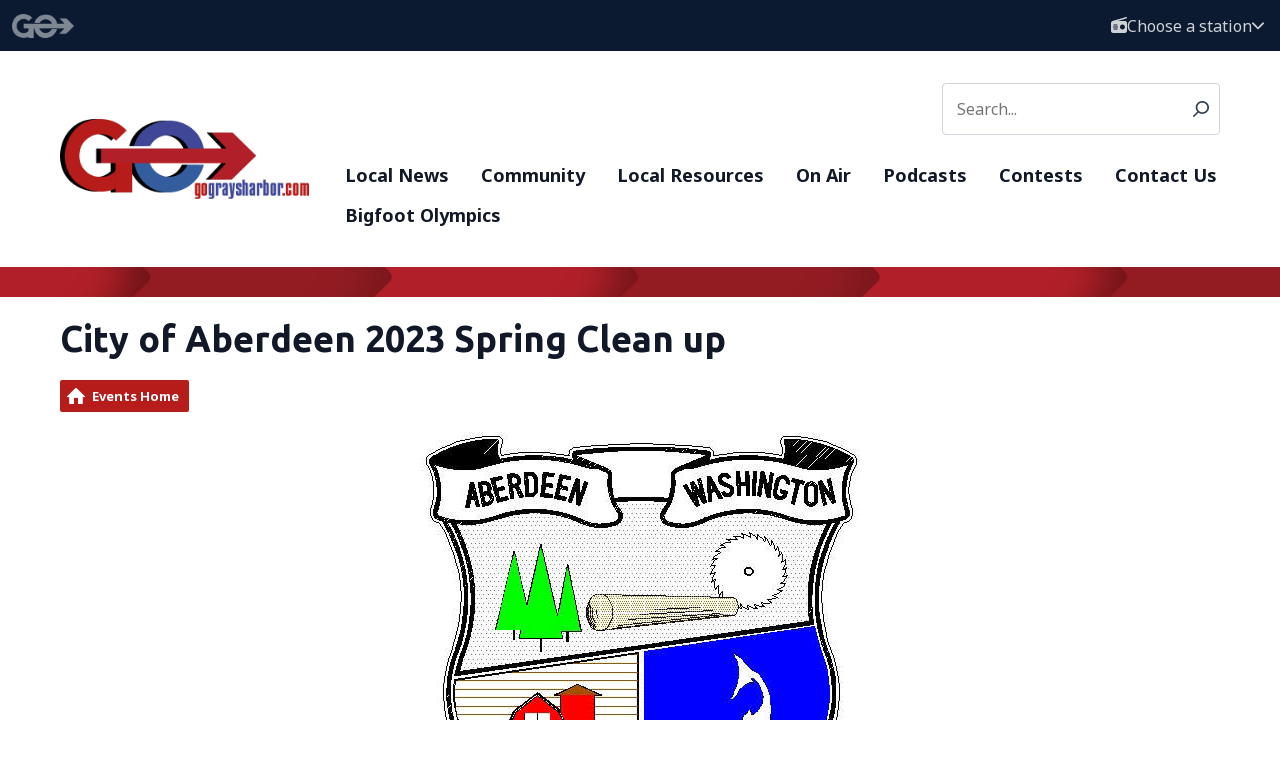

--- FILE ---
content_type: text/html; charset=UTF-8
request_url: https://www.gograysharbor.com/community/event/city-of-aberdeen-2023-spring-clean-up/
body_size: 8852
content:

<!DOCTYPE HTML>
<html lang="en">
<head>
    <meta http-equiv="Content-Type" content="text/html; charset=utf-8">
<title>City of Aberdeen 2023 Spring Clean up - Go Grays Harbor</title>
<meta name="description" content="City of Aberdeen 2023 Spring Clean-up in the month of April. Look for your purple voucher for residents in city limits (only)">
<meta name="keywords" content="">
<meta name="robots" content="noodp, noydir">

<!-- Facebook -->
<meta property="og:url" content="https://www.gograysharbor.com/community/event/city-of-aberdeen-2023-spring-clean-up/">
<meta property="og:title" content="City of Aberdeen 2023 Spring Clean up">
<meta property="og:image:url" content="https://mmo.aiircdn.com/641/6408ea1dcf1a7.jpg">
<meta property="og:image:width" content="440">
<meta property="og:image:height" content="428">
<meta property="og:image:type" content="image/jpeg">
<meta property="og:description" content="City of Aberdeen 2023 Spring Clean-up in the month of April. Look for your purple voucher for residents in city limits (only)">
<meta property="og:site_name" content="Go Grays Harbor">
<meta property="og:type" content="article">

<!-- X.com -->
<meta name="twitter:card" content="summary">
<meta name="twitter:title" content="City of Aberdeen 2023 Spring Clean up">
<meta name="twitter:description" content="City of Aberdeen 2023 Spring Clean-up in the month of April. Look for your purple voucher for residents in city limits (only)">
<meta name="twitter:image" content="https://mmo.aiircdn.com/641/6408ea1dcf1a7.jpg">




<!-- Common CSS -->
<link type="text/css" href="https://c.aiircdn.com/fe/css/dist/afe-f98a36ef05.min.css" rel="stylesheet" media="screen">

<!-- Common JS -->
<script src="https://code.jquery.com/jquery-3.4.1.min.js"></script>
<script src="https://c.aiircdn.com/fe/js/dist/runtime.5b7a401a6565a36fd210.js"></script>
<script src="https://c.aiircdn.com/fe/js/dist/vendor.f6700a934cd0ca45fcf8.js"></script>
<script src="https://c.aiircdn.com/fe/js/dist/afe.10a5ff067c9b70ffe138.js"></script>

<script>
gm.properties = {"site_id":"1063","page_id":null,"page_path_no_tll":"\/community\/event\/city-of-aberdeen-2023-spring-clean-up\/","location_id":0,"location_slug":"default","content_location_slug":"default","content_location_id":0};
</script>

    <meta name="viewport" content="width=device-width, minimum-scale=1.0, initial-scale=1.0">
    <link rel="stylesheet" href="https://a.aiircdn.com/d/c/2539-5wfsvlo0vehuws.css" />

        <link href="https://fonts.googleapis.com/css?family=Noto+Sans:400,400i,700,700i|Ubuntu:400,700,&display=swap" rel="stylesheet">

    <script src="https://a.aiircdn.com/d/j/2540-swtishe8hriykx.js"></script>

<script async src="https://pagead2.googlesyndication.com/pagead/js/adsbygoogle.js?client=ca-pub-8562524459834860"
     crossorigin="anonymous"></script><aiirhtmlblock title="Google Adsense">
</head>
<body data-controller="ads" >

<!-- Global site tag (gtag.js) - Google Analytics -->
<script async src="https://www.googletagmanager.com/gtag/js?id=G-6CZHRDZX9M"></script>
<script>
  window.dataLayer = window.dataLayer || [];
  function gtag(){dataLayer.push(arguments);}
  gtag('js', new Date());

  gtag('config', 'G-6CZHRDZX9M');
</script>

<div class="c-site-wrapper  js-slide-move">

    <header class="c-page-head-wrapper">

        <div class="c-portal-header">

            <a href="/">
                <img class="c-portal-header__logo" src="https://mmo.aiircdn.com/641/61e69e54539c7.png" alt="Go Grays Harbor">
            </a>

            <div class="c-portal-header__flyout-wrapper js-location-holder">

                <button type="button" class="c-portal-header__flyout-toggle js-location-button">

                    <svg aria-hidden="true" focusable="false" class="c-portal-header__icon c-portal-header__icon--radio" role="img" xmlns="http://www.w3.org/2000/svg" viewBox="0 0 512 512"><path fill="currentColor" d="M447.1 128L218.5 128l276.2-80.97c12.72-3.734 19.1-17.06 16.28-29.78c-3.719-12.7-16.1-19.1-29.78-16.28L51.75 126.9c-29.07 8.512-49.55 34.8-51.39 64.78L.0007 192v255.1c0 35.31 28.69 63.1 63.1 63.1h383.1c35.31 0 63.1-28.69 63.1-63.1V192C511.1 156.7 483.3 128 447.1 128zM80 248c0-4.406 3.594-7.1 7.1-7.1h111.1c4.406 0 7.1 3.594 7.1 7.1V263.1c0 4.406-3.594 7.1-7.1 7.1h-111.1c-4.406 0-7.1-3.594-7.1-7.1V248zM208 391.1c0 4.406-3.594 7.1-7.1 7.1h-111.1c-4.406 0-7.1-3.594-7.1-7.1v-15.1c0-4.406 3.594-7.1 7.1-7.1h111.1c4.406 0 7.1 3.594 7.1 7.1V391.1zM224 327.1c0 4.406-3.594 7.1-7.1 7.1H72c-4.406 0-7.1-3.594-7.1-7.1V311.1c0-4.406 3.594-7.1 7.1-7.1h143.1c4.406 0 7.1 3.594 7.1 7.1V327.1zM367.1 399.1c-44.16 0-80-35.84-80-79.1s35.84-80 80-80s79.1 35.85 79.1 80S412.2 399.1 367.1 399.1z"></path></svg>

                    <span class="c-portal-header__label">Choose a station</span>

                    <svg aria-hidden="true" focusable="false" class="c-portal-header__icon c-portal-header__icon--chevron" role="img" xmlns="http://www.w3.org/2000/svg" viewBox="0 0 448 512"><path fill="currentColor" d="M224 416c-8.188 0-16.38-3.125-22.62-9.375l-192-192c-12.5-12.5-12.5-32.75 0-45.25s32.75-12.5 45.25 0L224 338.8l169.4-169.4c12.5-12.5 32.75-12.5 45.25 0s12.5 32.75 0 45.25l-192 192C240.4 412.9 232.2 416 224 416z"></path></svg>
                </button>

                <div class="c-portal-header__flyout js-location-list">
                    <ul class="c-station-picker">

                                                    <li class="c-station-picker__item">
                                <a href="/jack-fm/community/event/city-of-aberdeen-2023-spring-clean-up/" class="c-station-picker__link">
                                    <img src="https://mmo.aiircdn.com/641/61e6b35b15605.png" class="c-station-picker__image" alt="100.5 Jack FM">
                                </a>
                            </li>
                                                    <li class="c-station-picker__item">
                                <a href="/bigfoot-country/community/event/city-of-aberdeen-2023-spring-clean-up/" class="c-station-picker__link">
                                    <img src="https://mmo.aiircdn.com/641/61e6b35b1c8fb.png" class="c-station-picker__image" alt="104.1 Bigfoot Country">
                                </a>
                            </li>
                                                    <li class="c-station-picker__item">
                                <a href="/sunny/community/event/city-of-aberdeen-2023-spring-clean-up/" class="c-station-picker__link">
                                    <img src="https://mmo.aiircdn.com/641/61e6b35c435c0.png" class="c-station-picker__image" alt="Sunny 102.1">
                                </a>
                            </li>
                                                    <li class="c-station-picker__item">
                                <a href="/timber-country/community/event/city-of-aberdeen-2023-spring-clean-up/" class="c-station-picker__link">
                                    <img src="https://mmo.aiircdn.com/641/61e6b35ba9d2b.png" class="c-station-picker__image" alt="Timber Country 94.7FM">
                                </a>
                            </li>
                                                    <li class="c-station-picker__item">
                                <a href="/y1073/community/event/city-of-aberdeen-2023-spring-clean-up/" class="c-station-picker__link">
                                    <img src="https://mmo.aiircdn.com/641/61e6b35baa569.png" class="c-station-picker__image" alt="Y107.3">
                                </a>
                            </li>
                                            </ul>
                </div>

            </div>

        </div>


        <div class="o-wrapper">

            <div class="c-page-head">

                <button class="c-page-head-button  js-toggle-navigation" type="button">
                    <span class="c-page-head-button__inner">
                        <svg aria-hidden="true" focusable="false" data-prefix="fas" data-icon="bars" class="c-page-head-button__icon" role="img" xmlns="http://www.w3.org/2000/svg" viewBox="0 0 448 512"><path fill="currentColor" d="M0 96C0 78.33 14.33 64 32 64H416C433.7 64 448 78.33 448 96C448 113.7 433.7 128 416 128H32C14.33 128 0 113.7 0 96zM0 256C0 238.3 14.33 224 32 224H416C433.7 224 448 238.3 448 256C448 273.7 433.7 288 416 288H32C14.33 288 0 273.7 0 256zM416 448H32C14.33 448 0 433.7 0 416C0 398.3 14.33 384 32 384H416C433.7 384 448 398.3 448 416C448 433.7 433.7 448 416 448z"></path></svg>
                    </span>
                    <span class="u-access">Menu</span>
                </button>

                <div>
                    <a href="/">
                                                    <img class="c-logo" src="https://mmo.aiircdn.com/641/61e69e5465cac.png" alt="Go Grays Harbor"/>
                                            </a>
                </div>

                <div class="c-page-head__nav">
                    <div class="c-page-head__search">
                        <div class="c-search">
                            <h2 class="u-access">Search</h2>
                            <form class="c-search__form" action="/searchresults/" method="get">
                                <div>
                                    <label class="access">Search</label>
                                    <input class="c-search__input js-search__input" type="text" name="q" placeholder="Search...">
                                </div>
                                <button class="c-search__submit" type="submit">
                                    <svg viewBox="0 0 20 20" xmlns="http://www.w3.org/2000/svg">
                                        <path d="M.304 18.217l4.93-4.95a7.884 7.884 0 01-1.962-5.192C3.272 3.623 7.024 0 11.636 0 16.248 0 20 3.623 20 8.075c0 4.452-3.752 8.075-8.364 8.075a8.48 8.48 0 01-4.792-1.461l-4.967 4.988A1.102 1.102 0 011.09 20c-.283 0-.552-.104-.756-.294a1.029 1.029 0 01-.03-1.49zm11.332-16.11c-3.409 0-6.182 2.677-6.182 5.968s2.773 5.968 6.182 5.968c3.409 0 6.182-2.677 6.182-5.968s-2.773-5.968-6.182-5.968z" fill="currentColor" fill-rule="nonzero"/>
                                    </svg>
                                </button>
                            </form>
                        </div>

                    </div>
                    <div class="c-nav-primary-wrapper js-nav-primary-wrapper">
                        <div class="c-site-overlay  js-site-overlay"></div>
                        <nav class="c-nav-primary js-nav-primary">
                            <h2 class="hide"><a href="/">Navigation</a></h2>
                            <ul class="global-nav-top"><li class="nav--local-news "><div><a href="/local-news/">
                    Local News
                </a></div><ul><li><a href="/local-news/">
                                News
                            </a></li><li><a href="/local-news/current-school-closures/">
                                Current School Closures
                            </a></li><li><a href="/local-news/weather/">
                                Weather
                            </a></li></ul></li><li class="nav--community on"><div><a href="/community/">
                    Community
                </a></div><ul><li><a href="/community/">
                                Events
                            </a></li><li><a href="/community/community-hero-2025/" target="_blank">
                                Community Hero
                            </a></li><li><a href="/community/tail-waggin-tuesday/">
                                Tail Waggin&#039; Tuesday
                            </a></li><li><a href="/community/volunteer/">
                                Volunteer
                            </a></li></ul></li><li class="nav--local-resources "><div><a href="/local-resources/">
                    Local Resources 
                </a></div><ul><li><a href="/local-resources/">
                                Emergency Management
                            </a></li><li><a href="/local-resources/gh-sheriff/">
                                GH Sheriff
                            </a></li><li><a href="/local-resources/port-of-grays-harbor/">
                                Port of Grays Harbor 
                            </a></li><li><a href="#">
                                CITIES
                            </a></li><li><a href="/local-resources/city-of-aberdeen1/">
                                Aberdeen
                            </a></li><li><a href="/local-resources/cosmopolis/">
                                Cosmopolis
                            </a></li><li><a href="/local-resources/city-of-elma/">
                                Elma
                            </a></li><li><a href="/local-resources/city-of-hoquiam/">
                                Hoquiam
                            </a></li><li><a href="/local-resources/montesano/">
                                Montesano
                            </a></li><li><a href="/local-resources/ocean-shores/">
                                Ocean Shores
                            </a></li><li><a href="/local-resources/raymond/">
                                Raymond
                            </a></li><li><a href="/local-resources/westport/">
                                Westport
                            </a></li></ul></li><li class="nav--on-air "><div><a href="/on-air/">
                    On Air
                </a></div><ul><li><a href="/on-air/">
                                Programs
                            </a></li></ul></li><li class="nav--podcasts "><div><a href="/podcasts/">
                    Podcasts
                </a></div></li><li class="nav--contests "><div><a href="#">
                    Contests
                </a></div><ul><li><a href="/contests/general-sweepstakes-contest-rules/">
                                GENERAL SWEEPSTAKES/CONTEST RULES 
                            </a></li></ul></li><li class="nav--contact-us "><div><a href="/contact-us/">
                    Contact Us
                </a></div><ul><li><a href="/contact-us/">
                                Contact Us
                            </a></li><li><a href="/contact-us/employment/">
                                Employment
                            </a></li></ul></li><li class="nav--bigfoot-olympics "><div><a href="/bigfoot-olympics/">
                    Bigfoot Olympics
                </a></div></li></ul>
                        </nav>
                    </div>
                </div>

                
            </div>

        </div>
    </header>

    <!--Hero: Homepage Version-->

    <div class="c-hero">

            </div>


    <main class="c-page-main">

        <div class="o-wrapper">
            <div class="c-billboard-wrapper">
                <div class="c-ad c-billboard js-spacing-on-load">
                    <div class="gm-adpos" 
     data-ads-target="pos" 
     data-pos-id="8277" 
     id="ad-pos-8277"
 ></div>
                </div>
            </div>

            <h1 class="o-headline">City of Aberdeen 2023 Spring Clean up</h1>

            <div class="s-page">
                <ul class="gm-actions">

    
        <li>
            <a href="/community/" class="icon icon-home">
                Events Home
            </a>
        </li>

    
    
    
</ul>
    <p class="aiir-eventscal__event-image">
        <img src="https://mmo.aiircdn.com/641/6408ea1dcf1a7.jpg" alt="" />
    </p>

<div class="aiir-eventscal__infobox">

    <div class="aiir-eventscal__infobox-date-wrapper">
        <p class="aiir-eventscal__infobox-date">
                    </p>
                    <p class="aiir-eventscal__infobox-date-extended">
                Runs until Friday, April 28, 2023
                <a href="#dates">(See all dates)</a>
            </p>
            </div>

    <dl class="aiir-eventscal__infobox-list">

        <div class="aiir-eventscal__infobox-list-item">
            <dt class="access">Time</dt>
            <svg aria-hidden="true" focusable="false" class="aiir-eventscal__infobox-icon" role="img" xmlns="http://www.w3.org/2000/svg" viewBox="0 0 512 512"><path fill="currentColor" d="M256 0C114.6 0 0 114.6 0 256c0 141.4 114.6 256 256 256c141.4 0 256-114.6 256-256C512 114.6 397.4 0 256 0zM256 464c-114.7 0-208-93.31-208-208S141.3 48 256 48s208 93.31 208 208S370.7 464 256 464zM358.1 287.2L280 242.1V120C280 106.8 269.3 96 256 96S232 106.8 232 120V256c0 8.578 4.578 16.5 12 20.78l90.06 52C337.8 330.1 341.1 332 346 332c8.281 0 16.36-4.297 20.8-12C373.5 308.5 369.5 293.8 358.1 287.2z"></path></svg>
            <dd class="aiir-eventscal__infobox-label">8:00 AM - 5:00 PM</dd>
        </div>
                    <div class="aiir-eventscal__infobox-list-item">
                <dt class="access">Venue</dt>
                <svg aria-hidden="true" focusable="false" class="aiir-eventscal__infobox-icon" role="img" xmlns="http://www.w3.org/2000/svg" viewBox="0 0 384 512"><path fill="currentColor" d="M192 0C85.97 0 0 85.97 0 192c0 77.41 26.97 99.03 172.3 309.7C177 508.6 184.5 512 192 512s14.95-3.441 19.72-10.32C357 291 384 269.4 384 192C384 85.97 298 0 192 0zM192 445.8c-17.69-25.46-33.42-47.87-47.38-67.75C57.56 254.1 48 238.9 48 192c0-79.4 64.6-144 144-144s144 64.6 144 144c0 46.88-9.562 62.07-96.62 186.1C225.4 397.1 209.7 420.4 192 445.8zM192 111.1c-44.18 0-80 35.82-80 80S147.8 271.1 192 271.1c44.18 0 80-35.82 80-80S236.2 111.1 192 111.1zM192 224C174.4 224 160 209.6 160 192s14.36-32 32-32s32 14.36 32 32S209.6 224 192 224z"></path></svg>
                <dd class="aiir-eventscal__infobox-label">
                    Lemay Of Grays Harbor, Montesano, WA, 98563
                </dd>
            </div>
                        <div class="aiir-eventscal__infobox-list-item">
            <dt class="access">Price</dt>
            <svg aria-hidden="true" focusable="false" class="aiir-eventscal__infobox-icon" role="img" xmlns="http://www.w3.org/2000/svg" viewBox="0 0 576 512"><path fill="currentColor" d="M568 216H576V128c0-35.35-28.65-64-64-64H64C28.65 64 0 92.65 0 128v88h8C30.12 216 48 233.9 48 256S30.12 296 8 296H0V384c0 35.35 28.65 64 64 64h448c35.35 0 64-28.65 64-64V296h-8c-22.12 0-40-17.88-40-40S545.9 216 568 216zM528 177.6C499.5 192.2 480 221.9 480 256s19.5 63.75 48 78.38V384c0 8.837-7.163 16-16 16H64c-8.837 0-16-7.163-16-16v-49.63C76.5 319.8 96 290.1 96 256S76.5 192.2 48 177.6V128c0-8.837 7.163-16 16-16h448c8.837 0 16 7.163 16 16V177.6z"></path></svg>
            <dd class="aiir-eventscal__infobox-label">
                0.00
            </dd>
        </div>
            </dl>

</div>

<p class="event-descr">
    City of Aberdeen 2023 Spring Clean-up in the month of April. Look for your purple voucher for residents in city limits (only)
</p>

    <p class="event-descr">
        <a href="https://www.lemayinc.com/?fbclid=IwAR1CCyLq_v3_nJYpWErI0aUsiNEw7AFhV2LuVHjyU_RVuS794uSEHCwb65I" target="_blank">More Information</a>
        (Go Grays Harbor is not responsible for external websites)
    </p>

    <div class="event-content">
        <p>CITY OF ABERDEEN</p>

<p>Residential Spring Clean Up</p>

<p>Grays Harbor Transfer Station, LeMay 29 Gavett Lane North - Montesano</p>

<p>April 1st &ndash; 30th, 2023</p>

<p>MON-FRI 8:00 AM &ndash; 4:00 PM</p>

<p>SATURDAY 8:00 AM &ndash; 3:00 PM</p>

<p>Must present PURPLE voucher at time of disposal to<br />
receive FREE service. One Load per voucher</p>

<p>FREE &ndash; up to 1 ton - One load limit</p>

<p>(car, pickup, 4x8 or smaller trailer)</p>

<p>Maximum of four car tires &ndash; no truck tires</p>

<p>One refrigerator or freezer</p>

<p>NO cement, medical waste, asbestos, ammunition,<br />
or explosives.</p>

<p>PURPLE VOUCHERS will be mailed to residents the<br />
last week of MARCH!</p>

<p>HAZARDOUS MATERIALS will ONLY be accepted for FREE DISPOSAL at</p>

<p>29 Gavett Lane &ndash; Aberdeen, according to the schedules shown below.</p>

<p>Paint</p>

<p>Motor oil</p>

<p>Cleaners</p>

<p>Propane tanks</p>

<p>Computer CPU towers</p>

<p>Laptop Computers</p>

<p>Televisions</p>

<p>Monitors</p>

<p>HAZARDOUS MATERIALS</p>

<p>eWaste</p>

<p>Will only be accepted Every Wednesday</p>

<p>And First Saturday of the month.</p>

<p>9:30am &ndash; 3:00pm</p>

<p>Every Tuesday</p>

<p>8:30am &ndash; 4:00pm</p>

<p>For more information, please contact LeMay, Inc. at (360) 533-1251</p>

<p><br />
Additional information-<br />
-Spring Clean-Up is for RESIDENTIAL customers that live inside the city limits of the City of Aberdeen.<br />
-Vouchers are being mailed to the RESIDENTS of all single family and duplex homes at the service address.<br />
-If you receive your mail at a PO Box, you will need to come to City Hall during business hours (8 a.m. to 5p.m.) to pick up your voucher.<br />
-The City of Aberdeen does not reimburse you for any costs that you may be charged if you do not take you voucher. Please make sure you take it with you when you go to the dump.</p>
    </div>


<div class="aiir-share">
    <h2 class="aiir-share__header">Share</h2>
    <ul class="aiir-share__list">
        <li class="aiir-share__item">
            <a href="https://www.facebook.com/sharer/sharer.php?u=https%3A%2F%2Fwww.gograysharbor.com%2Fcommunity%2Fevent%2Fcity-of-aberdeen-2023-spring-clean-up%2F" 
               class="aiir-share__link aiir-share__link--facebook" 
               data-controller="popup"
               data-action="click->popup#open"
               data-popup-size-param="550x500"
               target="_blank">
                <span class="access">Share on Facebook</span>
                <svg class="aiir-share__icon" viewBox="0 0 24 24" xmlns="http://www.w3.org/2000/svg" fill-rule="evenodd" clip-rule="evenodd" stroke-linejoin="round"><path d="M23.9981 11.9991C23.9981 5.37216 18.626 0 11.9991 0C5.37216 0 0 5.37216 0 11.9991C0 17.9882 4.38789 22.9522 10.1242 23.8524V15.4676H7.07758V11.9991H10.1242V9.35553C10.1242 6.34826 11.9156 4.68714 14.6564 4.68714C15.9692 4.68714 17.3424 4.92149 17.3424 4.92149V7.87439H15.8294C14.3388 7.87439 13.8739 8.79933 13.8739 9.74824V11.9991H17.2018L16.6698 15.4676H13.8739V23.8524C19.6103 22.9522 23.9981 17.9882 23.9981 11.9991Z"></path></svg>
            </a>
        </li>
        <li class="aiir-share__item aiir-share__item--mobile-only">
            <a href="fb-messenger://share?link=https%3A%2F%2Fwww.gograysharbor.com%2Fcommunity%2Fevent%2Fcity-of-aberdeen-2023-spring-clean-up%2F" 
               class="aiir-share__link aiir-share__link--messenger">
                <span class="access">Share on Messenger</span>
                <svg class="aiir-share__icon" viewBox="0 0 16 16" xmlns="http://www.w3.org/2000/svg" fill-rule="evenodd" clip-rule="evenodd" stroke-linejoin="round" stroke-miterlimit="1.414"><path d="M8 0C3.582 0 0 3.316 0 7.407c0 2.332 1.163 4.41 2.98 5.77V16l2.725-1.495c.727.2 1.497.31 2.295.31 4.418 0 8-3.317 8-7.408C16 3.317 12.418 0 8 0zm.795 9.975L6.758 7.802 2.783 9.975l4.372-4.642 2.087 2.173 3.926-2.173-4.373 4.642z" fill-rule="nonzero"></path></svg>
            </a>
        </li>
        <li class="aiir-share__item aiir-share__item--desktop-only">
            <a href="http://www.facebook.com/dialog/send?&app_id=1850503301852189&link=https%3A%2F%2Fwww.gograysharbor.com%2Fcommunity%2Fevent%2Fcity-of-aberdeen-2023-spring-clean-up%2F&redirect_uri=https%3A%2F%2Fwww.gograysharbor.com%2Fcommunity%2Fevent%2Fcity-of-aberdeen-2023-spring-clean-up%2F&display=popup" 
               class="aiir-share__link aiir-share__link--messenger" 
               data-controller="popup"
               data-action="click->popup#open"
               data-popup-size-param="645x580"
               target="_blank">
                <span class="access">Share on Messenger</span>
                <svg class="aiir-share__icon" viewBox="0 0 16 16" xmlns="http://www.w3.org/2000/svg" fill-rule="evenodd" clip-rule="evenodd" stroke-linejoin="round" stroke-miterlimit="1.414"><path d="M8 0C3.582 0 0 3.316 0 7.407c0 2.332 1.163 4.41 2.98 5.77V16l2.725-1.495c.727.2 1.497.31 2.295.31 4.418 0 8-3.317 8-7.408C16 3.317 12.418 0 8 0zm.795 9.975L6.758 7.802 2.783 9.975l4.372-4.642 2.087 2.173 3.926-2.173-4.373 4.642z" fill-rule="nonzero"></path></svg>
            </a>
        </li>
        <li class="aiir-share__item">
            <a href="https://twitter.com/intent/tweet?url=https%3A%2F%2Fwww.gograysharbor.com%2Fcommunity%2Fevent%2Fcity-of-aberdeen-2023-spring-clean-up%2F&text=City+of+Aberdeen+2023+Spring+Clean+up" 
            class="aiir-share__link aiir-share__link--twitter" 
            data-controller="popup"
            data-action="click->popup#open"
            data-popup-size-param="550x400"
            target="_blank">
                <span class="access">Share on X</span>
                <svg class="aiir-share__icon" role="img" viewBox="0 0 24 24" xmlns="http://www.w3.org/2000/svg"><path d="M18.901 1.153h3.68l-8.04 9.19L24 22.846h-7.406l-5.8-7.584-6.638 7.584H.474l8.6-9.83L0 1.154h7.594l5.243 6.932ZM17.61 20.644h2.039L6.486 3.24H4.298Z"/></svg>
            </a>
        </li>
         <li class="aiir-share__item">
            <a href="https://wa.me/?text=https%3A%2F%2Fwww.gograysharbor.com%2Fcommunity%2Fevent%2Fcity-of-aberdeen-2023-spring-clean-up%2F" 
               class="aiir-share__link aiir-share__link--whatsapp" 
               data-action="share/whatsapp/share">
                <span class="access">Share on Whatsapp</span>
                <svg class="aiir-share__icon" viewBox="0 0 16 16" xmlns="http://www.w3.org/2000/svg" fill-rule="evenodd" clip-rule="evenodd" stroke-linejoin="round" stroke-miterlimit="1.414"><path d="M11.665 9.588c-.2-.1-1.177-.578-1.36-.644-.182-.067-.315-.1-.448.1-.132.197-.514.643-.63.775-.116.13-.232.14-.43.05-.2-.1-.842-.31-1.602-.99-.592-.53-.99-1.18-1.107-1.38-.116-.2-.013-.31.087-.41.09-.09.2-.23.3-.35.098-.12.13-.2.198-.33.066-.14.033-.25-.017-.35-.05-.1-.448-1.08-.614-1.47-.16-.39-.325-.34-.448-.34-.115-.01-.248-.01-.38-.01-.134 0-.35.05-.532.24-.182.2-.696.68-.696 1.65s.713 1.91.812 2.05c.1.13 1.404 2.13 3.4 2.99.476.2.846.32 1.136.42.476.15.91.13 1.253.08.383-.06 1.178-.48 1.344-.95.17-.47.17-.86.12-.95-.05-.09-.18-.14-.38-.23M8.04 14.5h-.01c-1.18 0-2.35-.32-3.37-.92l-.24-.143-2.5.65.67-2.43-.16-.25c-.66-1.05-1.01-2.26-1.01-3.506 0-3.63 2.97-6.59 6.628-6.59 1.77 0 3.43.69 4.68 1.94 1.25 1.24 1.94 2.9 1.94 4.66-.003 3.63-2.973 6.59-6.623 6.59M13.68 2.3C12.16.83 10.16 0 8.03 0 3.642 0 .07 3.556.067 7.928c0 1.397.366 2.76 1.063 3.964L0 16l4.223-1.102c1.164.63 2.474.964 3.807.965h.004c4.39 0 7.964-3.557 7.966-7.93 0-2.117-.827-4.11-2.33-5.608"></path></svg>
            </a>
        </li>
    </ul>
</div>

    <h2 class="aiir-eventscal__h2">Venue</h2>

    
    <p class="venue-descr">
        <strong>Lemay Of Grays Harbor</strong>
        <br>29 Gavett Lane North
        <br>Montesano, WA
        <br>98563
    </p>

    <p class="venue-descr">
        <a href="../../venue/lemay-of-grays-harbor-montesano/">More details for this venue</a>
    </p>

<h2 class="aiir-eventscal__h2" id="dates">Dates</h2>

<p>The event runs from 8:00 AM to 5:00 PM on the following dates.<br />Select a date to add this event to your calendar app.
</p>

<div data-controller="events-dates">

    <ul class="aiir-eventscal__event-dates">
                <li>
            <a href="../../ics/176422/2023-03-20/">March 20th 2023</a>
        </li>
                        <li>
            <a href="../../ics/176422/2023-03-21/">March 21st 2023</a>
        </li>
                        <li>
            <a href="../../ics/176422/2023-03-22/">March 22nd 2023</a>
        </li>
                        <li>
            <a href="../../ics/176422/2023-03-23/">March 23rd 2023</a>
        </li>
                        <li>
            <a href="../../ics/176422/2023-03-24/">March 24th 2023</a>
        </li>
                        <li>
            <a href="../../ics/176422/2023-03-27/">March 27th 2023</a>
        </li>
                        <li>
            <a href="../../ics/176422/2023-03-28/">March 28th 2023</a>
        </li>
                        <li>
            <a href="../../ics/176422/2023-03-29/">March 29th 2023</a>
        </li>
                        <li>
            <a href="../../ics/176422/2023-03-30/">March 30th 2023</a>
        </li>
                        <li>
            <a href="../../ics/176422/2023-03-31/">March 31st 2023</a>
        </li>
            </ul><ul class="aiir-eventscal__event-dates event-dates extra-event-dates"
        data-events-dates-target="extraDates">
                        <li>
            <a href="../../ics/176422/2023-04-03/">April 3rd 2023</a>
        </li>
                        <li>
            <a href="../../ics/176422/2023-04-04/">April 4th 2023</a>
        </li>
                        <li>
            <a href="../../ics/176422/2023-04-05/">April 5th 2023</a>
        </li>
                        <li>
            <a href="../../ics/176422/2023-04-06/">April 6th 2023</a>
        </li>
                        <li>
            <a href="../../ics/176422/2023-04-07/">April 7th 2023</a>
        </li>
                        <li>
            <a href="../../ics/176422/2023-04-10/">April 10th 2023</a>
        </li>
                        <li>
            <a href="../../ics/176422/2023-04-11/">April 11th 2023</a>
        </li>
                        <li>
            <a href="../../ics/176422/2023-04-12/">April 12th 2023</a>
        </li>
                        <li>
            <a href="../../ics/176422/2023-04-13/">April 13th 2023</a>
        </li>
                        <li>
            <a href="../../ics/176422/2023-04-14/">April 14th 2023</a>
        </li>
                        <li>
            <a href="../../ics/176422/2023-04-17/">April 17th 2023</a>
        </li>
                        <li>
            <a href="../../ics/176422/2023-04-18/">April 18th 2023</a>
        </li>
                        <li>
            <a href="../../ics/176422/2023-04-19/">April 19th 2023</a>
        </li>
                        <li>
            <a href="../../ics/176422/2023-04-20/">April 20th 2023</a>
        </li>
                        <li>
            <a href="../../ics/176422/2023-04-21/">April 21st 2023</a>
        </li>
                        <li>
            <a href="../../ics/176422/2023-04-24/">April 24th 2023</a>
        </li>
                        <li>
            <a href="../../ics/176422/2023-04-25/">April 25th 2023</a>
        </li>
                        <li>
            <a href="../../ics/176422/2023-04-26/">April 26th 2023</a>
        </li>
                        <li>
            <a href="../../ics/176422/2023-04-27/">April 27th 2023</a>
        </li>
                        <li>
            <a href="../../ics/176422/2023-04-28/">April 28th 2023</a>
        </li>
                    </ul>

            <p data-events-dates-target="showMoreButtonContainer">
            <button class="button"
                    data-action="click->events-dates#showMore"
                    type="button">
                View more dates
            </button>
        </p>
    
</div>

<script type="application/ld+json">
{"@context":"http:\/\/schema.org","@type":"Event","name":"City of Aberdeen 2023 Spring Clean up","startDate":{"date":"2023-03-20 15:00:00.000000","timezone_type":3,"timezone":"UTC"},"endDate":{"date":"2023-04-29 00:00:00.000000","timezone_type":3,"timezone":"UTC"},"description":"City of Aberdeen 2023 Spring Clean-up in the month of April. Look for your purple voucher for residents in city limits (only)","image":"https:\/\/mmo.aiircdn.com\/641\/6408ea1dcf1a7.jpg","url":"https:\/\/www.gograysharbor.com\/community\/event\/city-of-aberdeen-2023-spring-clean-up\/","location":{"@type":"Place","name":"Lemay Of Grays Harbor","url":"https:\/\/www.gograysharbor.com\/community\/venue\/lemay-of-grays-harbor-montesano\/","telephone":"360-533-1251","image":null,"address":{"streetAddress":"29 Gavett Lane North","addressLocality":"Montesano","addressRegion":"WA","postalCode":"98563","addressCountry":"us"},"geo":{"@type":"GeoCoordinates","latitude":46.9800882,"longitude":-123.6575095}}}
</script>

            </div>

        </div>

        <div class="c-leaderboard-wrapper">
            <div class="o-wrapper o-wrapper--no-p">
                <div class="c-ad c-leaderboard js-spacing-on-load">
                    <div class="gm-adpos" 
     data-ads-target="pos" 
     data-pos-id="8270" 
     id="ad-pos-8270"
 ></div>
                </div>
            </div>
        </div>

        <div class="o-wrapper">
            <div>
                
            </div>

            <div class="c-bottom-ads">
                <div class="c-ad c-ad--rectangle js-spacing-on-load"><div class="gm-adpos" 
     data-ads-target="pos" 
     data-pos-id="8273" 
     id="ad-pos-8273"
 ></div></div>
                <div class="c-ad c-ad--rectangle js-spacing-on-load"><div class="gm-adpos" 
     data-ads-target="pos" 
     data-pos-id="8274" 
     id="ad-pos-8274"
 ></div></div>
                <div class="c-ad c-ad--rectangle js-spacing-on-load"><div class="gm-adpos" 
     data-ads-target="pos" 
     data-pos-id="8275" 
     id="ad-pos-8275"
 ></div></div>
                <div class="c-ad c-ad--rectangle js-spacing-on-load"><div class="gm-adpos" 
     data-ads-target="pos" 
     data-pos-id="8276" 
     id="ad-pos-8276"
 ></div></div>
            </div>
        </div>

    </main>


    <footer class="c-page-footer">


        <div class="o-wrapper">

            <div class="c-page-footer__inner">

                <img class="c-page-footer__logo" src="https://mmo.aiircdn.com/641/61e69e54539c7.png" alt="Go Grays Harbor">

                <div class="c-page-footer__body">

                                            <ul class="o-list-inline c-footer-links"><li class="o-list-inline__item c-footer-links__item">
                                    <a href="/fcc-application/" class="c-page-footer__link" target="_blank">FCC Application</a>
                                </li><li class="o-list-inline__item c-footer-links__item">
                                    <a href="/terms-of-use/" class="c-page-footer__link" >Terms Of Use</a>
                                </li><li class="o-list-inline__item c-footer-links__item">
                                    <a href="/privacy-policy/" class="c-page-footer__link" >Privacy Policy </a>
                                </li><li class="o-list-inline__item c-footer-links__item">
                                    <a href="https://publicfiles.fcc.gov/fm-profile/KSWW" class="c-page-footer__link" target="_blank">KSWW PUBLIC INSPECTION FILE </a>
                                </li><li class="o-list-inline__item c-footer-links__item">
                                    <a href="https://publicfiles.fcc.gov/fm-profile/KJET" class="c-page-footer__link" target="_blank">KJET PUBLIC INSPECTION FILE </a>
                                </li><li class="o-list-inline__item c-footer-links__item">
                                    <a href="https://publicfiles.fcc.gov/fm-profile/KANY" class="c-page-footer__link" target="_blank">KANY PUBLIC INSPECTION FILE </a>
                                </li></ul>
                    
                                            <p>Need help accessing the FCC Public File due to a disability? Please contact Gabrielle Jordan at gabby@jodesha.com or 360-533-3000</p>
                    
                                        <p class="c-page-footer__copyright">
                        &copy; Copyright 2026 Jodesha Broadcasting - The Harbor's locally owned media group. Powered by <a href="https://aiir.com" target="_blank" title="Aiir radio website CMS">Aiir</a>.
                    </p>

                </div>
            </div>

        </div>

    </footer>

</div>

<a href="/_hp/" rel="nofollow" style="display: none" aria-hidden="true">On Air</a>
</body>
</html>

--- FILE ---
content_type: text/html; charset=utf-8
request_url: https://www.google.com/recaptcha/api2/aframe
body_size: 266
content:
<!DOCTYPE HTML><html><head><meta http-equiv="content-type" content="text/html; charset=UTF-8"></head><body><script nonce="bsUe-pvzo-fXS2AeMTdnXw">/** Anti-fraud and anti-abuse applications only. See google.com/recaptcha */ try{var clients={'sodar':'https://pagead2.googlesyndication.com/pagead/sodar?'};window.addEventListener("message",function(a){try{if(a.source===window.parent){var b=JSON.parse(a.data);var c=clients[b['id']];if(c){var d=document.createElement('img');d.src=c+b['params']+'&rc='+(localStorage.getItem("rc::a")?sessionStorage.getItem("rc::b"):"");window.document.body.appendChild(d);sessionStorage.setItem("rc::e",parseInt(sessionStorage.getItem("rc::e")||0)+1);localStorage.setItem("rc::h",'1768644924893');}}}catch(b){}});window.parent.postMessage("_grecaptcha_ready", "*");}catch(b){}</script></body></html>

--- FILE ---
content_type: application/javascript
request_url: https://ads.aiir.net/pageads?s=1063&path_no_tll=%2Fcommunity%2Fevent%2Fcity-of-aberdeen-2023-spring-clean-up%2F&pos%5B%5D=8277&pos%5B%5D=8270&pos%5B%5D=8273&pos%5B%5D=8274&pos%5B%5D=8275&pos%5B%5D=8276&pos%5B%5D=cs&callback=_jsonp_1768644923111
body_size: -46
content:
_jsonp_1768644923111({"src":"arm64"});